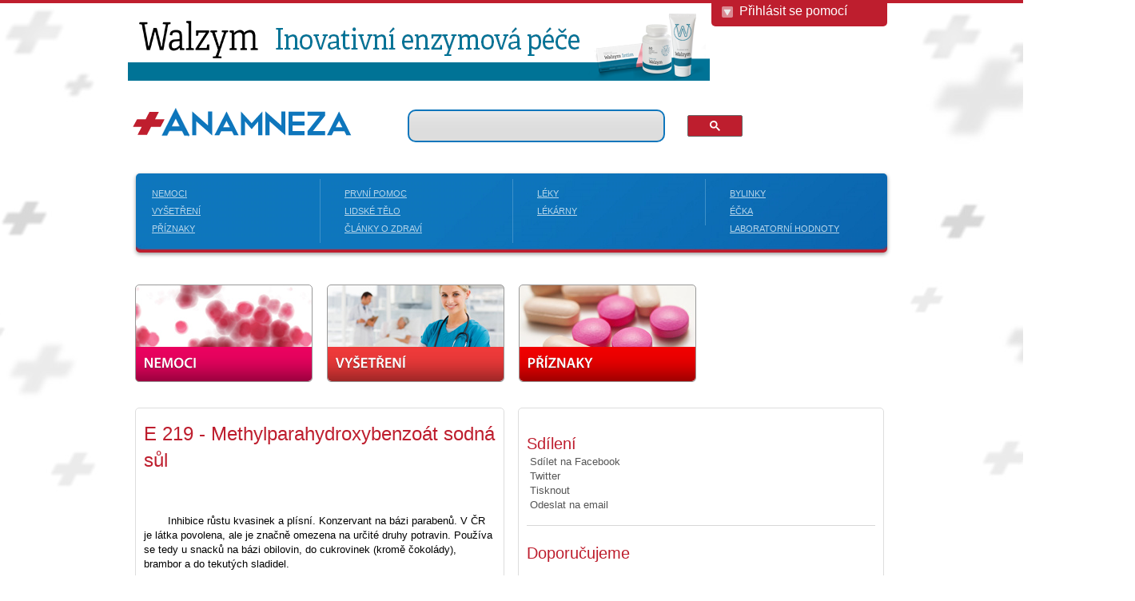

--- FILE ---
content_type: text/html; charset=utf-8
request_url: https://www.anamneza.cz/E-219-Methylparahydroxybenzoat-sodna-sul/ecko/726
body_size: 8413
content:
 
<!DOCTYPE html>
<html xmlns="http://www.w3.org/1999/xhtml"
      xmlns:og="http://ogp.me/ns#"
      xmlns:fb="http://www.facebook.com/2008/fbml">
<head>
    <meta http-equiv="Content-Type" content="text/html; charset=utf-8" />
    <!-- Global site tag (gtag.js) - Google Analytics -->
<script async src="https://www.googletagmanager.com/gtag/js?id=UA-2752686-1"></script>
<script>
    window.dataLayer = window.dataLayer || [];
    function gtag() { dataLayer.push(arguments); }
    gtag('js', new Date());

    gtag('config', 'UA-2752686-1');
</script>
    <meta name="viewport" content="width=device-width" />

    <meta name="keywords" content="E 219, Anamneza.cz" />
        <meta name="robots" content="index,follow" />

    <meta name="google-site-verification" content="v1fRcYPXWmFA9JMBy9R_IEWOHU7z9Lv41Tf3-mEH4vI" />
    <title>E 219 - Anamneza.cz</title>
    <script>
        /**
        * Funkce, která v nástroji Analytics sleduje kliknutí na odchozí odkaz.
        * Tato funkce bere platný řetězec adresy URL jako argument a tento řetězec použije.
        * jako štítek události. Nastavení metody přenosu na hodnotu „beacon" umožňuje odeslat požadavek na server
        * pomocí funkce „navigator.sendBeacon" prohlížeče, který ji podporuje.
        * https://support.google.com/analytics/answer/7478520?hl=cs
        */
        var trackOutboundLink = function (url) {
            gtag('event', 'click', {
                'event_category': 'outbound',
                'event_label': url,
                'transport_type': 'beacon',
                'event_callback': function () { document.location = url; }
            });
        }
</script>
    
    
    <script async src="//pagead2.googlesyndication.com/pagead/js/adsbygoogle.js"></script>
<script>
    (adsbygoogle = window.adsbygoogle || []).push({
        google_ad_client: "ca-pub-3655398769127982",
        enable_page_level_ads: true
    });
</script>
    <script src="/Scripts/v1/cufon-yui.js" type="text/javascript"></script>
    <script src="/Scripts/v1/myriadfont.js" type="text/javascript"></script>
    
    
    <script src="//code.jquery.com/jquery-1.7.2.min.js"></script>
    
    <script src="/Scripts/v1/jquery.rating.js" type="text/javascript" ></script>
    

    

    <link rel="stylesheet" href="/Content/v1/style.css?r=18" type="text/css" />
    <link rel="stylesheet" href="/Content/v1/diskuse.css?r=4" type="text/css" />

    <link href="/Content/v1/jquery-ui-1.8.16.custom.css" rel="stylesheet" type="text/css" />
    <link href="/Content/v1/jquery.rating.css" rel="stylesheet" type="text/css" />
    <script src="/Content/v1/jquery-ui-1.8.16.custom.min.js"  type="text/javascript"></script>
    <link href="/Content/errors/errors.css" rel="stylesheet" type="text/css" />
    <script src="/Content/errors/errors.js"  type="text/javascript"></script>
    
<script type="text/javascript">
//    Cufon.replace('h2', { fontFamily: 'Myriad Pro' });
//    Cufon.replace('h3', { fontFamily: 'Myriad Pro' });
//    Cufon.replace('h4', { fontFamily: 'Myriad Pro' });
    Cufon.replace('#newsletter span', { fontFamily: 'Myriad Pro' });
    Cufon.replace('.fb span', { fontFamily: 'Myriad Pro' });
    Cufon.replace('.modul span', { fontFamily: 'Myriad Pro', textShadow: '#000 0px 1px rgba(0,0,0,0.4)' });
</script>
    
    
</head>
<body>
    
<div id="header">
    <div style="margin:auto;width:960px;" class="top960">
        


<a href="https://www.walzym.cz/?utm_source=anamneza.cz&utm_medium=bannerLeader&utm_campaign=inovativni-pece"><img src="/content/banners/banner-728-90-anamneza-v2.png" alt="Wenzym" /></a>


            
        </div>
        <div class="clear"></div>
	<div id="header-inside">
        
        <div id="logo" >
          <a href="/" title="Anamnéza"><span></span>E 219 - Anamneza.cz</a>
         </div>
<div id="cse-search-form" style="width: 100%;"><script async src="https://cse.google.com/cse.js?cx=009344402411325391995:yuv6xmyznr0"></script>
<div class="gcse-searchbox-only"></div></div>




<!--Donut#[base64]#-->    <div class="loginBox">
    <span class="cufon">Přihlásit se pomocí</span>
    <ul>
        <li><a href="/account/logon?returnUrl=/E-219-Methylparahydroxybenzoat-sodna-sul/ecko/726">
            <img src="/Content/v1/ico-email.gif" width="16" height="16" alt="Emailu" />
            Emailu</a></li>
       
        <li><a href="/Account/Register">
            <img src="/Content/v1/ico-lock.gif" width="16" height="16" alt="Registrace" />
            <strong>Zaregistrovat se</strong></a></li>
    </ul>
</div>
<script type="text/javascript">
    $(document).ready(function () {

        mouse_is_inside = false;

        $(".loginBox span").click(function () {
            $(".loginBox ul").slideToggle();
            if ($(".loginBox ul").is(":visible")) {
                $(".fb-like").fadeOut();
            }
            $(".loginBox span").toggleClass("sipkaUp");
            $(".fb-like").show();
        });


        $('.loginBox').hover(function () {
            mouse_is_inside = true;
        }, function () {
            mouse_is_inside = false;
        });

        $("body").mouseup(function () {
            if (!mouse_is_inside) {
                $('.loginBox ul').slideUp();
                $(".fb-like").show();
                $(".loginBox span").removeClass("sipkaUp");
            }
        });
    });
</script>
 <script type="text/javascript">
     var identityProviders = [];

     // This function will be called back by the HRD metadata, and is responsible for displaying the sign-in page.
     function ShowSigninPage(json) {
         identityProviders = json;
     }

     function Prihlas(provider) {
         //Obnovit prihlaseni
         //for (var i in identityProviders) {
         //    if (cookieName !== null && cookieName == identityProviders[i].Name) {
         //        window.location = identityProviders[i].LoginUrl;
         //        return null;
         //    }
         //}

         // Loop through the identity providers
         for (var i in identityProviders) {

             if (identityProviders[i].Name == provider) {
                 window.location = identityProviders[i].LoginUrl
                 return false;
             }

         }
         return false;
     }

 </script>

<script src="https://anamnezaaf.accesscontrol.windows.net/v2/metadata/IdentityProviders.js?protocol=wsfederation&realm=http%3a%2f%2fwww.anamneza.cz%2f&reply_to=https://www.anamneza.cz/E-219-Methylparahydroxybenzoat-sodna-sul/ecko/726&context=&request_id=&version=1.0&callback=ShowSigninPage" type="text/javascript"></script>

<!--EndDonut-->

        
    </div>
    <div class="main">
        <div id="main-menu" class="float-left">
            <ul class="block float-left line">
            <li><a href="/nemoc">Nemoci</a></li>
            <li><a href="/vysetreni">Vyšetření</a></li>
            <li><a href="/priznak">Příznaky</a></li>
            </ul>
            <ul class="block float-left line">
            <li><a href="/prvni-pomoc">První pomoc</a></li>
            <li><a href="/telo">Lidské tělo</a></li>
            <li><a href="/clanek">Články o zdraví</a></li>
            </ul>
            <ul class="block float-left line">
            <li><a href="/lek">Léky</a></li>
            <li><a href="/lekarny">Lékárny</a></li>
            </ul>
            <ul class="block float-left">
            <li><a href="/bylinky">Bylinky</a></li>
            <li><a href="/ecka">Éčka</a></li>
            <li><a href="/laboratornihodnoty">Laboratorní hodnoty</a></li>

            </ul>
        <div class="clear"></div>
       </div>

           <a href="/nemoc"><span class="modul float-left nemoci clear "><span>Nemoci</span></span></a>
           <a href="/vysetreni"><span class="modul float-left lekari "><span>Vyšetření</span></span></a>
           <a href="/priznak"><span class="modul float-left lekarny "><span>Příznaky</span></span></a>
           
           <div class="clear"></div>
           <script type="text/javascript">
               $(".modul").mouseover(function () {
                   $(this).animate({
                       height: "140px",
                       marginBottom: "0"
                   }, 150);
               });
               $(".modul").mouseleave(function () {
                   $(this).stop(true, true).animate({
                       height: "120px"
                   }, 150);
               });
       </script>
       </div><!-- konec main -->
</div>
	<div class="main">
        <style type="text/css">
            .adslot_sidebar {width: 300px; height: 600px; }
            @media (max-width: 960px) { .adslot_sidebar { display: none; } }
    </style>

	<div class="leftEspoluprace">
<script async src="//pagead2.googlesyndication.com/pagead/js/adsbygoogle.js"></script>
<!-- SdiebarResposive -->
<ins class="adsbygoogle adslot_sidebar"
     style="display:block"
     data-ad-client="ca-pub-3655398769127982"
     data-ad-slot="8748266522"
     data-ad-format="auto"></ins>
<script>
    (adsbygoogle = window.adsbygoogle || []).push({});
</script></div>
    <div class="rightEspoluprace">
<script async src="//pagead2.googlesyndication.com/pagead/js/adsbygoogle.js"></script>
<!-- SdiebarResposive -->
<ins class="adsbygoogle adslot_sidebar"
     style="display:block"
     data-ad-client="ca-pub-3655398769127982"
     data-ad-slot="8748266522"
     data-ad-format="auto"></ins>
<script>
    (adsbygoogle = window.adsbygoogle || []).push({});
</script></div>
    <div id="cse" style="width:100%;"></div> 
        
<div id="text">

    <div id="Results">
    </div>
    <div id="Detail">
        <h2>E 219 - Methylparahydroxybenzo&#225;t sodn&#225; sůl</h2>
        <h3></h3>
        <br />
        <p><p>
	Inhibice růstu kvasinek a pl&iacute;sn&iacute;. Konzervant na b&aacute;zi parabenů. V ČR je l&aacute;tka povolena, ale je značně omezena na určit&eacute; druhy potravin. Použ&iacute;va se tedy u snacků na b&aacute;zi obilovin, do cukrovinek (kromě čokol&aacute;dy), brambor a do tekut&yacute;ch sladidel.</p>
</p>
        <fieldset>
                    <div class="display-label">
                Typ látky</div>
            <div class="display-field">
                Konzervant
            </div>
            <div class="display-label">
                Bezpečné/Škodlivé</div>
            <div class="display-field">
            </div>
            <div class="display-label">
                Živočišné</div>
            <div class="display-field">
            </div>
            <div class="display-label">
                Nevhodné pro děti</div>
            <div class="display-field">
            </div>
            <div class="display-label">
                Alergení</div>
            <div class="display-field">
                    <img class="bubble" src="/Content/v1/ecka-alergen.png" data-bubbletext="Látka může způsobit alergickou reakci" />
            </div>
            <div class="display-label">
                Zakázáno</div>
            <div class="display-field">
            </div>
                    <div class="display-label">
                Akceptovatelná denní dávka (mg/kg váhy jedince)</div>
            <div class="display-field">
                10
            </div>
            <div class="display-label">
                Skóre</div>
            <div class="display-field">
                    <span class="ecka_skore ecka_skore-4">4</span>
            </div>
        </fieldset>
        <p><p>
	Při použit&iacute; do kosmetick&yacute;ch př&iacute;pravků se mohou vyskytnou vyr&aacute;žky jako např. dermatitida. Nesm&iacute; se použ&iacute;vat v Austr&aacute;lii.</p>
</p>
    </div>
    
</div>
<div id="text2">
    
<h3>Sdílení</h3>
            <!-- AddThis Button BEGIN -->
            <div class="addthis_toolbox addthis_default_style ">
            <a class="addthis_button_facebook">&nbsp;Sdílet na Facebook</a><br />

            <a class="addthis_button_twitter">&nbsp;Twitter</a><br />
			<a class="addthis_button_print">&nbsp;Tisknout</a><br />
            <a class="addthis_button_email">&nbsp;Odeslat na email</a><br />
            <a class="addthis_button_google_plusone" g:plusone:size="medium" style="margin-top:5px;"></a>
            </div>
            <script type="text/javascript" src="https://s7.addthis.com/js/250/addthis_widget.js#pubid=xa-4e792c2900715931"></script>
            <!-- AddThis Button END -->
            <hr />
            


<h3>Doporučujeme</h3>
            <br />
            <a href="https://www.enzymel.cz/kategorie-produktu/brozury/" class="link external"><img src="/Content/banners/brozury-enzymel-anamneza.jpeg" style="margin-left: -10px;" alt="brožura: nádor prsu"/></a>
            
    <br />
    <!--Donut#[base64]#-->

<script async src="//pagead2.googlesyndication.com/pagead/js/adsbygoogle.js"></script>
<!-- Anmneza u diskuze podle doporučení -->
<ins class="adsbygoogle"
     style="display:inline-block;width:336px;height:280px"
     data-ad-client="ca-pub-3655398769127982"
     data-ad-slot="1326743550"></ins>
<script>
    (adsbygoogle = window.adsbygoogle || []).push({});
</script>

<div id="prispevky">

<hr />


</div>
 <!-- nový -->
 <hr />

 <span>Komentujte, hodnoťte, ptejte se!</span>
<div class="post own prapredek" id="new">
    <div class="telo">
       <div class="head">
            <div class="sluzbyText">
                <span class="loginText">Přihlašte se pomocí</span>
                <div class="sluzby">
                    <span class="logWith"><a href="/account/logon?returnUrl=/E-219-Methylparahydroxybenzoat-sodna-sul/ecko/726" class="emaillogin">
                                <strong>Emailu</strong></a>
                       
                    </span>

                </div>
                <div class="clear">
                </div>
                <br />
                <span class="loginText">nebo zadejte své jméno </span>
                <input type="text" id="jmeno" name="jmeno" /></div>
        </div>  

    <div id="typPrispevku">
	<ul>
		<li><a href="#tabs-1">Komentář</a></li>
		<li><a href="#tabs-2">Hodnocení</a></li>
		<li><a href="#tabs-3">Otázka</a></li>
	</ul>
	<div id="tabs-1">
		<textarea class="addPost" id="addPost"></textarea>
        <input class="addPrisp" id="addPrisp" value="Vložit komentář" />
	</div>
	<div id="tabs-2">
		<div id="StarClasic">
    <img class="star" src="/content/v1/he1.png" data-poradi="1" data-hodnota="0"/><img class="star" src="/content/v1/he2.png" data-poradi="2" data-hodnota="0"/><img class="star" src="/content/v1/he3.png" data-poradi="3" data-hodnota="0"/><img class="star" src="/content/v1/he4.png" data-poradi="4" data-hodnota="0"/><img class="star" src="/content/v1/he5.png" data-poradi="5" data-hodnota="0"/>
    </div>
        <textarea class="addPost" id="addObsah"></textarea>
        <span>+</span>
        <textarea class="addPost" id="addPozitiva"></textarea>
        <span>-</span>
        <textarea class="addPost" id="addNegativa"></textarea>
        <input class="addPrisp" id="addHodnoceni" value="Odeslat hodnocení" />
	</div>
	<div id="tabs-3">
    ?
        <textarea class="addPost" id="addOtazka"></textarea>
        <input class="addPrisp" id="addDotaz" value="Položit dotaz" />
	</div>
</div></div></div>

<div class="post own prapredek" style="display:none;" id="newReakce">
    <div class="telo">
       <div class="head">
            <div class="sluzbyText">
                <span class="loginText">Přihlašte se pomocí</span>
                <div class="sluzby">
                    <span class="logWith"><a href="/account/logon?returnUrl=/E-219-Methylparahydroxybenzoat-sodna-sul/ecko/726">
                    <img src="/Content/v1/ico-email.gif" width="16" height="16" alt="Registrace" />
                                <strong>Emailu</strong></a>
                        
                    </span>
                    
                </div>
                <div class="clear">
                </div>
                <br />
                <span class="loginText">nebo zadejte své jméno </span>
                <input type="text" id="jmenoReakce" name="jmeno" /></div>
        </div>  
    
		<textarea class="addPost" id="addPostReakce"></textarea>
        <input class="addPrisp" id="addPrispReakce" value="Vložit komentář" />
	
</div></div>

<script type="text/javascript" src="/Scripts/diskuze.js"></script>
<script type="text/javascript">
        DiskuzeLibrary.init(0, 9, 726, false, null);

</script>
<!--EndDonut-->
</div>

       <div class="clear"></div>
        <!-- ad -->
        <!-- konec ad -->
     </div><!-- konec main -->
<div id="bottom">
	<div id="bottom-text">
    	<ul>
            <li><a href="/onas">O nás</a></li>
            <li><a href="/kontakt">Kontakt</a></li>
        	<li><a href="/podminky">Podmínky</a></li>
            <li><a href="/Content/anamneza-2018.pdf">Inzerce</a></li>
            <li><a href="/srovnavac/">Srovnávač (testovací verze)</a></li>
        </ul>
        <ul class="copy">
        	<li>© 2003 - 2017 anamneza.cz - ISSN 1802-8489</li>
        </ul>
    </div>
</div><!-- konec bottom -->
<script src="/Scripts/v1/stickyfloat8.js" type="text/javascript" ></script>
<script type="text/javascript">
    $('#related-text').stickyfloat({ duration: 400});
    $('.leftEspoluprace').stickyfloat({ duration: 400 });
    $('.rightEspoluprace').stickyfloat({ duration: 400 });
</script>

</body>
</html>


--- FILE ---
content_type: text/html; charset=utf-8
request_url: https://www.google.com/recaptcha/api2/aframe
body_size: 114
content:
<!DOCTYPE HTML><html><head><meta http-equiv="content-type" content="text/html; charset=UTF-8"></head><body><script nonce="6SurBJr8XinX-ez5bDt8CA">/** Anti-fraud and anti-abuse applications only. See google.com/recaptcha */ try{var clients={'sodar':'https://pagead2.googlesyndication.com/pagead/sodar?'};window.addEventListener("message",function(a){try{if(a.source===window.parent){var b=JSON.parse(a.data);var c=clients[b['id']];if(c){var d=document.createElement('img');d.src=c+b['params']+'&rc='+(localStorage.getItem("rc::a")?sessionStorage.getItem("rc::b"):"");window.document.body.appendChild(d);sessionStorage.setItem("rc::e",parseInt(sessionStorage.getItem("rc::e")||0)+1);localStorage.setItem("rc::h",'1768962329039');}}}catch(b){}});window.parent.postMessage("_grecaptcha_ready", "*");}catch(b){}</script></body></html>

--- FILE ---
content_type: text/css
request_url: https://www.anamneza.cz/Content/v1/style.css?r=18
body_size: 6439
content:
body {
	margin : 0;
	padding : 0;
	font-family : tahoma, verdana, arial, sans-serif;
	background : url('bg-krize.jpg') repeat-y 50% top;
	border-top : 4px solid #bf1e2e;
	/*color : #555;*/
}
.float-left {
	float : left;
}
.float-right {
	float : right;
}
.clear {
	clear : both;
}
h1, h2, h3, h4 {
	font-weight : normal;
}
#text h3.ui-accordion-header a {
	font-size : 14px !important;
}
a img {
	border : none;
}
#header {
	/*background : url('bg-header.gif') no-repeat 50% top;*/
	max-width : 1400px;
	min-height : 121px;
	margin : 7px auto;
	padding : 0;
}
#header-inside {
	width : 960px;
	position : relative;
	margin : auto;
	padding-top : 30px;
}
.fb-like-box {
	margin : 30px auto 0;
}
#bottom {
	text-align : center;
	padding-bottom : 10px;
}
#bottom-text {
	background : url('bg-bottom.jpg') no-repeat;
	border-top : 3px solid #bf1e2e;
	width : 940px;
	margin : auto;
	height : 48px;
	padding : 25px 0;
	-moz-border-radius-bottomright: 5px;
	border-bottom-right-radius: 5px;
	-moz-border-radius-bottomleft: 5px;
	border-bottom-left-radius: 5px;
}
#bottom ul {
	margin : 0 20px 0;
	padding : 0;
	text-align : right;
}
#bottom ul li {
	list-style : none;
	display : inline-block;
	*display : inline;
}
#bottom ul li a {
	color : #fff;
	font-size : 11px;
	border-left : 1px solid #ddd;
	padding : 0 5px 0 10px;
	margin : 0;
	text-decoration : none;
}
#bottom ul li:first-child a {
	border : none;
}
#bottom ul li a:hover {
	text-decoration : underline;
}
#bottom ul.copy li {
	color : #b1cfe4;
	margin-right : 5px;
	font-size : 11px;
}
#logo {
	display : block;
	visibility : hidden;
	cursor : pointer;
	margin : 0;
	padding : 0;
	width : 285px;
	height : 57px;
	position : absolute;
	font-size : 14px;
	color : #000;
	top : 16px;
	*margin-left : -335px;
}
#logo span {
	position : absolute;
	background-image : url('bg-logo.gif');
	background-repeat : no-repeat;
	width : 100%;
	height : 100%;
	cursor : pointer;
	visibility : visible;
}
/* přihlášení */
#header .loginBox {
	position : fixed;
	left : 50%;
	top : 0;
	margin : 0 0 0 250px;
	padding : 0;
	z-index : 9999;
}
.borderTop {
	border-top : 4px solid #bf1e2e;
	position : fixed;
	top : 0;
	width : 100%;
	z-index : 999;
}
.loginBox span {
	display : block;
	-moz-border-radius-bottomright: 5px;
	border-bottom-right-radius: 5px;
	-moz-border-radius-bottomleft: 5px;
	border-bottom-left-radius: 5px;
	background : #be1e2e url('bg-down.gif') no-repeat 12px 40%;
	width : 175px;
	padding : 5px 10px 10px 35px;
	text-align:left;
	position : relative;
	color : #fff;
	cursor : pointer;
	z-index : 11;
}
.loginBox span.sipkaUp {
	background-image : url('bg-up.gif');
}
.loginBox ul {
	display : none;
	padding : 0;
	margin : 0 5px;
	background : #eee;
	-moz-box-shadow: 0px 0px 5px rgba(0,0,0,0.2);
	-webkit-box-shadow: 0px 0px 5px rgba(0,0,0,0.2);
	box-shadow: 0px 0px 5px rgba(0,0,0,0.2);
	border:1px solid #ccc;
	position : absolute;
	z-index : 999 !important;
}
.loginBox ul li {
	list-style : none;
}
.loginBox ul li a img {
	position : absolute;
	left : 14px;
	margin-top : -1px;
}
.loginBox ul li a {
	width : 164px;
	display : block;
	color : #444;
	text-decoration : none;
	padding : 10px 0px 10px 25px;
	font-size : 12px;
	margin : 0 10px;
	border-bottom : 1px solid #ccc;
}
.loginBox ul li:last-child a {
	border : none;
}
.loginBox ul li a:hover {
	background : #fff;
	margin : 0 0;
	color : #0c68b1;
	padding : 10px 10px 10px 35px;
}
/* vyhledávání */
#search-box, #cse-search-form{
	margin : -3px 0 0 340px;
	max-width : 290px !important;
	width : auto !important;
	*width : 360px;
}
.search, .gsc-input input {
	background : #ddd url('bg-search.gif') repeat-x !important;
	border : 2px solid #0e76bc !important;
	color : #333;
	padding : 8px 35px 8px 13px !important;
	-moz-border-radius: 10px;
	border-radius: 10px;
	width : 270px !important;
	font-size : 17px;
}

.search-full, .gsc-input input {
	background : #ddd url('bg-search.gif') repeat-x !important;
	border : 2px solid #0e76bc !important;
	color : #333;
	padding : 8px 35px 8px 13px !important;
	-moz-border-radius: 10px;
	border-radius: 10px;
	width: 625px;
	font-size : 17px;
}
td.gsc-clear-button {
	display : none;
}
.gsc-branding-text {
	width:185px !important;
	display : inline-block;
	text-align : right !important;
}
td.gsc-branding-img {
	display : inline-block;
}
#cse2 .gsc-search-button input {
	margin-left : 155px;
}
.gsc-search-button input {
	background : url('bg-searchbut.gif') no-repeat 50% 50%;
	cursor : pointer;
	padding : 10px;
	width : 30px;
	position : absolute;
	display : inline-block;
	left : 630px;
	margin-top : -20px;
	overflow:hidden;
	border : none;
	margin-right : -10px;
	text-indent:-999px;
	*margin : 10px 30px 0 0;
	*font-size : 0;
}
#text .search {
	width : 385px;
}
#text.cols3 .search {
	width : 625px;
}
#text.cols4 .search {
	width : 865px;
}
.rightPanel {
	width : 200px;
	padding : 10px 10px 20px;
	border : 1px solid #ddd;
	-moz-border-radius: 5px;
	border-radius: 5px;
	margin : 0 10px 0 0;
}
.rightPanel li {
	list-style : none;
}
.rightPanel ul {
	padding : 0 14px;
}
.rightPanel ul li {
	background : url('bg-ul-li.gif') no-repeat left 6px;
	padding-left : 12px;
	font-size : 14px;
	line-height : 1.5;
}
.rightPanel ul li a {
	text-decoration : none;
	color : #555;
}
.rightPanel ul li a:hover {
	text-decoration : underline;
}
.rightPanel h3 {
	margin : 5px 0 10px 0;
	color : #bf1e2e;
}
.search::-webkit-input-placeholder {
	color : #666;
}
.search-button {
	position : absolute;
	margin : 6px 0 0 -30px;
	padding : 5px;
}
.alternativa {
	background : url('bg-ul-li.gif') no-repeat left 4px;
	margin-left : 10px;
	padding-left : 15px;
}
/* bannery espoluprace */
.leftEspoluprace, .rightEspoluprace {
	position : absolute;
}
.leftEspoluprace {
	left : -300px;
}
.rightEspoluprace {
	right : -300px;
}

/* newsletter */
/*
#newsletter {
	width : 230px;
	text-align:center;
	position : absolute;
	right : 8px;
	margin-left : 0;
	top : 10px;
}
#newsletter span {
	color : #fff;
	font-size : 17px;
	text-transform:uppercase;
	margin : 0;
	padding : 0;
}
#newsletter .newsletter {
	background : #cfcfcf;
	padding : 3px 35px 3px 10px;
	-moz-border-radius: 5px;
	margin-top : 10px;
	border-radius: 5px;
	width : 170px;
	border : 1px solid #bdbdbd;
	color : #343434;
}
#newsletter form {
	margin : 0;
	padding : 0;
}
#newsletter .newsletter-button {
	height : 25px;
	background : #4f4f4f url('bg-ok.gif') no-repeat 50% 50%;
	border : none;
	-moz-border-radius: 5px;
	border-radius: 5px;
	color : #fff;
	padding : 4px 0px 4px 0px;
	width : 35px;
	cursor : pointer;
	position : absolute;
	margin-top : 10px;
	margin-left : -30px;
}
.newsletter::-webkit-input-placeholder {
	color : #343434;
}
#newsletter .message {
	position : absolute;
	background : #555;
	color : #fff;
	width : 220px;
	-moz-border-radius: 5px;
	border-radius: 5px;
	padding : 30px 10px 20px 10px;
	z-index : 10;
	margin : 5px -20px;
	-moz-box-shadow: 0px 0px 3px rgba(0,0,0,0.4);
	-webkit-box-shadow: 0px 0px 3px rgba(0,0,0,0.4);
	border : 1px solid #777;
}
#newsletter .message span.close {
	width : 20px;
	height : 21px;
	background : url('bg-close.gif') no-repeat;
	display : block;
	position : absolute;
	margin-top : -25px;
	right : 5px;
	cursor:pointer;
}
*/


#newsletter {
	/*-moz-border-radius: 5px;
	border-radius: 5px;
	width : 200px;
	padding : 10px 10px;
	text-align:center;
	position : absolute;
	right : 10px;
	top : 10px;*/
	background : #be1e2e url('bg-newsletter.gif') repeat-x 50% top;
    position: absolute;
	-moz-border-radius: 5px;
	border-radius: 5px;
    width: 200px;
	margin-left : -10px;
	margin-top : -100px;
	padding : 10px;
	text-align : center;
}
.rightPanel {
	margin-top : 90px;
}
#newsletter span {
	color : #fff;
	font-size : 17px;
	text-transform:uppercase;
	margin : 0;
	padding : 0;
}
#newsletter .newsletter {
	background : #cfcfcf;
	padding : 3px 35px 3px 10px;
	-moz-border-radius: 15px;
	border-radius: 15px;
	width : 142px;
	border : 1px solid #bdbdbd;
	color : #343434;
	position : relative;
	margin-top : 10px;
	margin-right : 10px;
}
#newsletter form {
	margin : 0;
	padding : 0;
}
#newsletter .newsletter-button {
	height : 25px;
	background : #4f4f4f url('bg-ok.gif') no-repeat 50% 50%;
	border : none;
	-moz-border-radius: 15px;
	border-radius: 15px;
	color : #fff;
	padding : 4px 0px 4px 0px;
	width : 35px;
	cursor : pointer;
	position : absolute;
	margin-top : 10px;
	margin-left : -40px;
}
.newsletter::-webkit-input-placeholder {
	color : #343434;
}
#newsletter .message {
	position : absolute;
	background : #555;
	color : #fff;
	width : 220px;
	-moz-border-radius: 5px;
	border-radius: 5px;
	padding : 30px 10px 20px 10px;
	z-index : 10;
	margin : 5px -20px;
	-moz-box-shadow: 0px 0px 3px rgba(0,0,0,0.4);
	-webkit-box-shadow: 0px 0px 3px rgba(0,0,0,0.4);
	border : 1px solid #777;
}
#newsletter .message span.close,.error span.close {
	width : 20px;
	height : 21px;
	background : url('bg-close.gif') no-repeat;
	display : block;
	position : absolute;
	margin-top : -25px;
	right : 5px;
	cursor:pointer;
}

.error span.close {
	margin-top : 5px;
}


#header .main {
	max-width : 960px;
}
.main {
	clear : clear;
	width : 960px;
	margin : auto;
	position : relative;
}
#text.cols3 {
	max-width : 679px;
}
#text.cols4 {
	max-width : 920px;
}
#text, #text2 {
	font-size : 13px;
	line-height : 1.4;
	max-width : 440px;
	padding : 10px 10px 20px;
	border : 1px solid #ddd;
	-moz-border-radius: 5px;
	border-radius: 5px;
	float : left;
	margin-right : 8px;
	position : relative;
	min-height : 500px;
	margin-left : 9px;
}

#text p {
	text-indent: 30px;
}
#text strong, #text2 strong {
	/*color : #ce0000;*/
}
#text a, #text2 a {
	color : #555;
	/*text-decoration : none;*/
}
#text a.link, #text #obsah a {
	/*color : #821520;*/
    color: #BE1E2E;
    font-weight: bold;
}
#text a:hover, #text2 a:hover, #obsah a:hover {
	text-decoration : underline;
}
#text a.link.external {
	padding-right : 15px;
	background : url('bg-external.gif') no-repeat right 50%;
}
#text h1, #text h1 a {
	color : #be1e2e;
	font-size : 28px;
	margin: 0.2em 0 0 0;
}
#text h2, #text h2 a {
	color : #be1e2e;
	font-size : 24px;
	margin: 0.2em 0 0 0;
}
#text h3, #text h3 a, #text2 h3 {
	color : #be1e2e;
	font-size : 20px;
	text-decoration : none;
	margin : 1em 0 0 0;
}
#text h4, #text h4 a, #text2 h4 {
    font-weight: bold;
	text-decoration : none;
	margin : 0 0 5px 0;
}
#text hr, #text2 hr {
	clear : both;
	height : 1px;
	border : none;
	border-bottom : 1px solid #d7d7d7;
	margin : 15px 0;
}
#text .button, #text a.button {
	padding : 5px 10px;
	color : #fff;
	-moz-border-radius: 5px;
	border-radius: 5px;
	background : #0e73b8 url('bg-button.gif') repeat-x 50% top;
	text-decoration : none;
	text-transform:uppercase;
	-moz-box-shadow: 0px 2px 3px rgba(0,0,0,0.4);
	-webkit-box-shadow: 0px 2px 3px rgba(0,0,0,0.4);
	margin : 5px;
}
blockquote, blockquote style, blockquote span, blockquote b, #text blockquote b, #text blockquote p {
	font-size : 20px !important;
	color : #0E76BC !important;
	margin : 0px !important;
	text-indent:0 !important;
	font-style:italic;
	text-align : justify !important;
}
blockquote {
	padding : 15px 30px;
}
#tabs {
	margin-top : 20px;
}
#tabs ul.select {
	margin : 20px -10px;
	padding : 0px 0 4px 10px;
	border-bottom : 1px solid #ddd;
}
#tabs ul.select li {
	display : inline;
}
#tabs a {
	text-decoration : none;
}
#tabs a:hover {
	text-decoration : underline;
}
#tabs ul.select li a, #tabs ul.ui-state-active li a {
	padding : 5px 10px;
	background : #ff00ff;
	border : 1px solid #ddd;
	border-bottom : 0;
	text-decoration : none;
	-moz-border-radius-topright: 5px;
	border-top-right-radius: 5px;
	-moz-border-radius-topleft: 5px;
	border-top-left-radius: 5px;
}
#tabs ul.select li.active a, #tabs ul.ui-state-active li a {
	background : #d7e6f1;
	border-color : #6cabd5;
}
#tabs ul.select li a:hover {
	background : #fff;
	text-decoration : none;
}
a.abeceda {
	padding : 1px 3px;
	margin : 1px;
	background : #d7e6f1;
	border : 1px solid #6cabd5;
	text-decoration : none;
}
a.abeceda:hover {
	background : #ebf7ff;
}
.article-name {
	margin-bottom : 5px;
	display : block;
	width : 320px;
	float : right;
}
#text.cols3 .article-name {
	width : 560px;
}
#text a.article-name {
	color : #666;
}
#text a.article-name:hover {
	text-decoration : none;
}
#text .button:hover {
	background-image : none;
}
#related {
	width : 220px;
	height : 300px;
	float : left;
	margin-right : 18px;
}
#related-text {
	background : #d7e6f1;
	border : 1px solid #6cabd5;
	width : 200px;
	padding : 15px 10px 10px;
	-moz-border-radius: 5px;
	border-radius: 5px;
	position : absolute;
	margin-left : 468px;
	*margin-left : 50px;
	top : 0px;
	/*margin-bottom : 105px;*/
/*	min-height : 355px;*/
}
#related-text a {
	color : #0e76bc;
    line-height: 1em;
    margin-bottom: 0px;
}
#related-text strong a {
	font-size : 15px;
	color : #0b66a3;
}
#related-text ul {
	padding : 0;
	margin : 10px 0;
}
#related-text ul li {
	list-style : none;
	padding-left : 20px;
	background : url('bg-related-li.gif') no-repeat 5px 4px;
}
/* hlavní menu */
#main-menu {
	background : #0e76bc url('bg-menu-940.jpg') no-repeat left bottom;
	-moz-border-radius: 5px;
	border-radius: 5px;
	margin-top : 30px;
	padding : 2px 0;
	width : 940px;
	-moz-box-shadow: 0px 2px 5px rgba(0,0,0,0.4);
	-webkit-box-shadow: 0px 2px 5px rgba(0,0,0,0.4);
	box-shadow: 0px 2px 5px rgba(0,0,0,0.4);
	height : 95px;
	margin-left : 10px;
	*line-height : 1.3;
    margin-bottom: 15px;
}
#main-menu ul {
	margin : 5px 0 5px 0px;
	padding : 5px 0 5px 20px;
	width : 195px;
}
#main-menu ul.line {
	border-right: 1px solid #3e91c9;
	/*margin-right : 19px;*/
	width : 210px;
	margin-right : 10px;
}
#main-menu:last-child ul {
	border : none;
}
#main-menu ul li {
	font-size : 11px;
	/*font-size : 14px;
	line-height : 2.3;*/
	line-height : 1.7;
	list-style : none;
	padding : 0;
	margin : 4px 0;
}
#main-menu ul li a {
	text-transform : uppercase;
	color : #b7d6eb;
}
#main-menu ul li a:hover {
	text-decoration : none;
	color : #def2ff;
}

/* facebook hlavička */
.fb {
	-moz-border-radius: 5px;
	border-radius: 5px;
	background : #edecec url('bg-facebook.gif') no-repeat right 50%;
	width : 133px;
	border : 1px solid #ddd;
	height : 87px;
	padding : 5px 75px 5px 10px;
	text-align:center;
	margin : 30px 0 0 19px;
}
.fb span a {
	color : #0b5587;
	text-decoration:none;
}
.fb span {
	*margin-top : 25px;
	margin : 0;
	color : #0c6199;
	font-size : 18px;
}
.fb span.number {
	margin : 5px 0 0 0;
	color : #0e73b7;
	font-size : 26px;
	display : block;
}

/* hlavní moduly */
.modul, .reklama {
	width : 220px;
	-moz-border-radius: 5px;
	border-radius: 5px;
	border : 1px solid #999;
	height : 120px;
	margin : 25px 9px;
	position : relative;
	display : block;
}
.reklama {
	border : none;
	margin-bottom : 27px;
}
a.reklama img {
	border : none;
}
.modul.active {
	height : 140px !important;
	margin-bottom : 0;
}
.mrg10 {
	margin-top : 10px;
}
.modul span {
	color : #fff;
	background : #F00000 url('bg-modul.png') repeat-x 50% bottom;
	position : absolute;
	bottom : 0;
	margin : 0;
	font-size : 18px;
	text-transform:uppercase;
	-moz-border-radius-bottomright: 5px;
	border-bottom-right-radius: 5px;
	-moz-border-radius-bottomleft: 5px;
	border-bottom-left-radius: 5px;
	color : #fff;
	width : 200px;
	display : block;
	padding : 10px 10px 12px;
}
.modul a {
	text-decoration : none !important;
	cursor : pointer;
}
.modul span a {
	text-decoration : none;
}
.modul span.active {
	background-image : none;
	padding-bottom : 50px;
	margin-bottom : -38px;
}
.modul-panel {
	height : 40px;
	margin : -10px -10px 20px -10px;
}
.modul.nemoci {
	background : url('bg-nemoci.jpg') no-repeat;
}
.modul.nemoci span, .modul-panel.nemoci {
	background-color : #ea025f;
}

.modul.lekari {
	background : url('bg-lekari.jpg') no-repeat;
}
.modul.lekari span {
	background-color : #EF3A3A;
}
span.obor {
	width : 230px;
	display : inline-block;
	font-weight : bold;
}
span.kraj {
	width : 210px;
	display : inline-block;
	color : #999;
	text-align : right;
}
#moreLink {
	display : block;
	text-align : center;
	background : #ddd;
	font-size : 14px;
	margin-top : 20px;
	padding : 10px 0;
	-moz-border-radius: 5px;
	border-radius: 5px;
	border : 1px solid #bbb;
}
a#moreLink:hover {
	background : #eee;
}

.modul.lekarny {
	background : url('bg-lekarny.jpg') no-repeat;
}

/* lekar */
#text #Specializace ul li, #text ul.list li, #vysledky a, ul.grid2 li, ul.grid3 li, ul.grid4 li, ul.grid5 li, 

ul.grid_2 li {
	list-style : none;
	background : url('bg-ul-li.gif') no-repeat left 6px;
	padding : 2px 3px 2px 12px;
}
ul.grid_2, ul.grid2, ul.grid3, ul.grid4, ul.grid5 {
	width : 33%;
	float : left;
	margin : 0;
	padding : 0;
	font-size : 12px;
}
ul.grid2 {
	width : 50%;
}
ul.grid3, ul.grid_2 {
	width : 33%;
}
ul.grid4 {
	width : 25%;
}
ul.grid5 {
	width : 20%;
}


/* lekarny */
.item {
	padding : 5px 10px;
	border-top : 1px solid #ddd;
}
.w100 {
	width : 100px;
	text-align : center;
}
.w150 {
	width : 150px;
	text-align : center;
}
.rating {
	text-align : center;
	padding-top : 10px;
	padding : 10px 30px;
	position : relative;
	width : 110px;
}
.item strong {
	font-size : 15px;
}
a span.button {
	padding : 5px 10px;
	background : #c83043 url('bg-modul.png') repeat-x 50% bottom;
	border : 1px solid #c83043;
	color : #fff !important;
	display : inline-block;
	-moz-border-radius: 5px;
	border-radius: 5px;
}
a span.button.disabled {
	background-color : #666;
	border-color : #666;
	color : #aaa !important;
}
.item a:hover span.button, .item a:hover {
	background-image : none;
	text-decoration : none !important;
}
fieldset {
	border : none;
	margin : 5px 0;
	padding : 0;
	background : #eee;
}
fieldset .display-label {
	float : left;
	clear : both;
	width : 150px;
	color : #333;
	font-weight : bold;
}
fieldset .display-field {
	width : 265px;
	float : left;
	border-left : 1px solid #999;
}
fieldset .display-label, fieldset .display-field {
	padding : 5px;
	border-top : 1px solid #ddd;
}
#porod {
	text-align : center;
}
#porod #vysledek {
	text-align : center;
	width :300px;
	margin : auto;
}
#porod #vysledek .ui-datepicker {
	margin : 20px auto;
}
.kalkulacka {
	padding : 40px 20px;
}
.kalkulacka input[disabled] {
	background : #fff;
	color : #ce0000 !important;
}
.kalkulacka #vysledek {
	margin : 20px 0;
}
.kalkulacka .vysledek {
	margin : 20px 0;
	float : right;
	width : 250px;
}
.kalkulacka .cislo {
	font-size : 50px;
	width : 140px;
	padding : 0;
	line-height : 1.1;
	float : left;
	display : block;
	text-align : center;
}
.kalkulacka .bmi {
	font-size : 12px;
	color : #666;
	padding : 0;
	margin : 0;
}
span.info {
	padding : 10px 10px 10px 80px;
	display : block;
	background : #d7e6f1 url('bg-info.gif') no-repeat 8px 50%;
	border : 1px solid #6cabd5;
	-moz-border-radius: 5px;
	border-radius: 5px;
	font-size : 11px;
	min-height : 60px;
	margin-top : 30px;
}
span.KomercniClanek {
	padding : 3px 10px;
	margin : 10px 0 10px;
	display : inline-block;
	background : #eee;
	border : 1px solid #ddd;
	border-width : 0 1px 1px 1px;
	color : #999;
	position : absolute;
	top : -35px;
	right : 5px;
	z-index : -1;
	-moz-border-radius-topright: 5px;
	border-top-right-radius: 5px;
	-moz-border-radius-topleft: 5px;
	border-top-left-radius: 5px;
}
span.info2 {
	background : #bf1e2e;
	padding : 20px 10px;
	display : block;
	margin : 20px 0;
	border: 1px solid #df3b4c;
	-moz-border-radius: 5px;
	border-radius: 5px;
	text-align:center;
}
#text span.info2 h3 {
	color : #fff;
}
.loading {
	margin : 30px 45%;
}
#form input, #form textarea {
	-moz-border-radius: 5px;
	border-radius: 5px;
	width : 350px;
	border : 1px solid #777;
	font-family : tahoma, verdana, arial;
	padding : .5em .4em;
	margin-top : 10px;
	background : #dddddd url('bg-search.gif') repeat-x;
}
#form {
	width : 350px;
	margin : auto;
}
#form textarea {
	height : 100px;
}
#form label {
	width : 100px;
	display : inline-block;
}
#form input.button {
	width : auto;
	margin : 10px 0;
	cursor : pointer;
}
#form .info {
	display : none;
}
#form .message {
	padding : 15px 0;
	display : none;
}
#form ul.message li {
	padding : 0 0 0 15px;
	margin : 0;
	list-style : none;
	background : url('bg-ul-li.gif') no-repeat 0 .4em;
}

/* mapy */
.poloha {
	background : #eee;
	border : 1px solid #ccc;
	padding : 5px;
}
.mapBox {
	width : 200px;
	height : 200px;
	background : #ff00ff;
	z-index : 999;
}
.infobox {
	background : #fff;
	font-size : 11px;
}
.infoBox .sipka {
	width : 14px;
	height : 17px;
	background : url('bg-sipka.png') no-repeat;
	position : absolute;
	display : block;
	left : -14px;
	top : 25px;
}
.infoBox .top {
	background : #bf1e2e;
	margin : -10px;
	padding : 10px;
	color : #ccc;
}
#text .infoBox a {
	text-decoration:underline;
}
#text .infoBox a:hover {
	text-decoration : none;
}
#text .infoBox .top h3 a {
	color : #fff;
}
#address {
	width : 210px;
	-moz-border-radius: 5px;
	border-radius: 5px;
	border : 1px solid #999;
	padding : 3px 2px;
}
.poloha .float-left {
	padding : 5px 0;
}
.poloha .float-right {
	width : 320px;
	text-align : right;
}
.poloha .float-right span {
	background : #dc2133 url('bg-change.gif') no-repeat 5px 50%;
	padding : 3px 7px 3px 25px;
	display : inline-block;
	color : #fff;
	margin-top : 3px;
	margin-left : 5px;
	-moz-border-radius: 5px;
	border-radius: 5px;
	border-bottom : 1px solid #911622;
}

.poloha .float-right span:hover {
	background-color : #ab1a28;
	cursor : pointer;
}
.mapOverlay {
	width : 680px;
	height : 400px;
	z-index : 999;
	background : url('bg-maps.png');
	position : absolute;
}
.mapSrdce {
	margin : 160px auto;
	width  :80px;
	height : 80px;
	background : #fff url('loading.gif') no-repeat 50% 50%;
	-moz-border-radius: 40px;
	border-radius: 40px;
	-moz-box-shadow: 0px 0px 20px #fff;
	-webkit-box-shadow: 0px 0px 20px #fff;
	box-shadow: 0px 0px 20px #fff;
}
.hidden {
	display : none;
}
.specializacePrehled {
	display : none;
	width : 660px;
	border-top : 1px solid #ddd;
	padding : 10px 0;
	margin : 10px 0;
}

 .cb-enable, .cb-disable, .cb-enable span, .cb-disable span { background: url(switch.gif) repeat-x; display: 

block; float: left; }
    .cb-enable span, .cb-disable span { line-height: 30px; display: block; background-repeat: no-repeat; 

font-weight: bold; }
    .cb-enable span { background-position: left -90px; padding: 0 10px; }
    .cb-disable span { background-position: right -180px;padding: 0 10px; }
    .cb-disable.selected { background-position: 0 -60px; }
    .cb-disable.selected span { background-position: right -240px; color: #fff; }
    .cb-enable.selected { background-position: 0 -60px; }
    .cb-enable.selected span { background-position: left -150px; color: #fff; }
    .switch label { cursor: pointer; }
    .switch input { display: none; }
/* bannery */
.top960 {
	max-width : 960px;
	width : 100% !important;
}
.top960 img {
	max-width : 100%;
}

/* search */
  .gsc-control-cse {
    font-family: Arial, sans-serif;
    border-color: #FFFFFF;
    background-color: #FFFFFF;
	margin : 10px;
	border : 1px solid #ddd;
	-moz-border-radius: 5px;
	border-radius: 5px;
	padding : 10px;
	width:920px !important;
  }
  input.gsc-input {
    border-color: #BCCDF0;
  }
  .gsc-tabHeader.gsc-tabhInactive {
    border-color: #E9E9E9;
    background-color: #E9E9E9;
  }
  .gsc-tabHeader.gsc-tabhActive {
    border-top-color: #FF9900;
    border-left-color: #E9E9E9;
    border-right-color: #E9E9E9;
    background-color: #FFFFFF;
  }
  .gsc-tabsArea {
    border-color: #E9E9E9;
  }
  .gsc-webResult.gsc-result,
  .gsc-results .gsc-imageResult {
    border-color: #FFFFFF;
    background-color: #FFFFFF;
	margin-bottom:10px !important;
  }
  .gs-webResult.gs-result a.gs-title:link,
  .gs-webResult.gs-result a.gs-title:link b,
  .gs-imageResult a.gs-title:link,
  .gs-imageResult a.gs-title:link b {
    color: #bf1e2e;
  }
  .gs-webResult.gs-result a.gs-title:visited,
  .gs-webResult.gs-result a.gs-title:visited b,
  .gs-imageResult a.gs-title:visited,
  .gs-imageResult a.gs-title:visited b {
    color: #bf1e2e;
  }
  .gs-webResult.gs-result a.gs-title:hover,
  .gs-webResult.gs-result a.gs-title:hover b,
  .gs-imageResult a.gs-title:hover,
  .gs-imageResult a.gs-title:hover b {
    color: #bf1e2e;
  }
  .gs-webResult.gs-result a.gs-title:active,
  .gs-webResult.gs-result a.gs-title:active b,
  .gs-imageResult a.gs-title:active,
  .gs-imageResult a.gs-title:active b {
    color: #bf1e2e;
  }
  .gsc-cursor-page {
    color: #bf1e2e;
	font-size : 14px;
  }
  a.gsc-trailing-more-results:link {
    color: #bf1e2e;
  }
  .gs-webResult .gs-snippet,
  .gs-imageResult .gs-snippet {
    color: #000000;
  }
  .gs-webResult div.gs-visibleUrl,
  .gs-imageResult div.gs-visibleUrl {
    color: #0e76bc;
  }
  .gs-webResult div.gs-visibleUrl-short {
    color: #0e76bc;
  }
  .gs-webResult div.gs-visibleUrl-short {
    display: none;
  }
  .gs-webResult div.gs-visibleUrl-long {
    display: block;
  }
  .gsc-cursor-box {
    border-color: #FFFFFF;
  }
  .gsc-results .gsc-cursor-box .gsc-cursor-page {
    border-color: #E9E9E9;
    background-color: #FFFFFF;
    color: #bf1e2e;
  }
  .gsc-results .gsc-cursor-box .gsc-cursor-current-page {
    border-color: #FF9900;
    background-color: #FFFFFF;
    color: #bf1e2e;
  }
  .gs-promotion {
    border-color: #336699;
    background-color: #FFFFFF;
  }
  .gs-promotion a.gs-title:link,
  .gs-promotion a.gs-title:link *,
  .gs-promotion .gs-snippet a:link {
    color: #0000CC;
  }
  .gs-promotion a.gs-title:visited,
  .gs-promotion a.gs-title:visited *,
  .gs-promotion .gs-snippet a:visited {
    color: #0000CC;
  }
  .gs-promotion a.gs-title:hover,
  .gs-promotion a.gs-title:hover *,
  .gs-promotion .gs-snippet a:hover {
    color: #0000CC;
  }
  .gs-promotion a.gs-title:active,
  .gs-promotion a.gs-title:active *,
  .gs-promotion .gs-snippet a:active {
    color: #0000CC;
  }
  .gs-promotion .gs-snippet,
  .gs-promotion .gs-title .gs-promotion-title-right,
  .gs-promotion .gs-title .gs-promotion-title-right *  {
    color: #000000;
  }
  .gs-promotion .gs-visibleUrl,
  .gs-promotion .gs-visibleUrl-short {
    color: #008000;
  }
  
li.udalost {
	background : none !important;
	border-top : 1px solid #ccc;
	margin : 0 -10px;
	padding : 10px 0 10px 25px !important;
	font-size : 11px !important;
}
li.udalost a {
	color : #0E76BC !important;
	text-decoration : underline !important;
}
li.udalost a:hover {
	text-decoration : none !important;
}
li.udalost.udalostNova {
	background : #0e76bc !important;
	border-color : #0e76bc;
}
li.udalost.hodnoti {
	background : url('ico-hodnoceni.png') no-repeat 3px 10px !important;
}
li.udalost.dotaz {
	background : url('ico-dotaz.png') no-repeat 3px 10px !important;
}
li.udalost.komentuje {
	background : url('ico-komentar.png') no-repeat 3px 10px !important;
}
li.udalost.reakce {
	background : url('ico-reakce.png') no-repeat 3px 10px !important;
}
li.udalost span a {
	color : #666 !important;
	display : block;
	font-size : 10px;
	margin-top : 3px;
}
p.hodocceniPro, p.hodocceniProti {
	margin : 3px 0;
	font-weight:bold;
}
.hodocceniPro {
	background : url('plus.png') no-repeat left 4px;
	text-indent:0 !important;
	padding-left : 20px;
	color : #489200;
}
.hodocceniProti {
	background : url('minus.png') no-repeat left 4px;
	text-indent:0 !important;
	padding-left : 20px;
	color : #c10000;
}
.editor-label {
	float : left;
	clear : both;
	margin : 0 20px;
	width : 200px;
	padding : 5px 0;
	margin : 10px 0;
}
.editor-field {
	float : left;
	margin : 7px 0;
}
.editor-field input {
	-moz-border-radius: 4px;
	border-radius: 4px;
	padding : 8px 4px;
	font-size : 14px;
	border : 1px solid #0e76bc;
	width : 170px;
	margin-right : 10px;
}
fieldset.form {
	padding : 30px;
}
.field-validation-error {
	color : #ce0000;
}
fieldset.form .addPrisp {
	margin : 30px 0;
	width : 380px;
}
.edit {
	padding-left : 30px;
	background : url('bg-edit.png') no-repeat left 50%;
	height : 25px;
}
p.edit {
	text-indent : 0 !important;
}

/* éčka */
.ecka_skore {
	width : 30px;
	display : inline-block;
	-moz-border-radius: 4px;
	border-radius: 4px;
	color : #fff;
	background : green;
	font-size : 18px;
	padding : 6px 0;
	margin : -4px 0 0 15px;
	line-height:1;
	text-align : center;
	text-shadow : 0px -1px 0 rgba(0, 0, 0, 0.15);
	box-shadow : inset 0px 0px 1px rgba(0,0,0,0.7);
}
.ecka_skore-5 {
	background-color : #de1f26;
	color : #fff;
}
.ecka_skore-4 {
	background-color : #f36f27;
	color : #fff;
}
.ecka_skore-3 {
	background-color : #f1ac24;
	color : #fff;
}
.ecka_skore-2 {
	background-color : #f6ea22;
	color : #fff;
}
.ecka_skore-1 {
	background-color : #d1dd29;
	color : #fff;
}
.ecka_skore-0 {
	background-color : #64bc46;
	color : #fff;
}

.polozkaBP, .polozkaGold, .polozkaTop {
	padding : 10px 10px 0;
	margin : 0 -10px;
}
.polozkaBP hr, .polozkaGold hr, .polozkaTop hr {
	margin : 15px -10px !important;
}
.polozkaGold {
	font-size : 1.1em;
	background : #ffde28;
}
.polozkaGold hr {
	border-color : #fbc227 !important;
}
.polozkaTop {
	background : #ffee93;
}
.polozkaTop hr {
	border-color : #ffde28 !important;
}
.polozkaBP {
	background : #fff8d4;
}
.moto {
	display : inline-block;
	margin : 10px -10px;
	padding : 5px 6px;
	font-weight : bold;
	border-left :5px solid #bf1e2e;
}
#text p.mapa-moto {
	text-indent : 0;
	font-weight : bold;
}
#text .ecka_seznam a, #text ul.lekarnici li a {
	color : #bf1e2e !important;
	font-weight : bold;
}
ul.lekarnici li a:hover {
	text-decoration : underline;
}
.perex {
	color : #0e76bc;
	font-size : 1.2em;
	line-height : 1.5;
}

@media(max-width:1280px){
	.main {
		max-width : 960px;
	}
}
@media(max-width:960px){
	#related-text {
		display : none;
	}
	.main, #header-inside {
		width : auto !important;
		max-width : 960px;
	}
	#text {
		width : calc(73% - 50px);
        font-size:14px;
		max-width : 100%;
	}
	.rightPanel {
		width : calc(25% - 7px);
		margin : 0 10px 0 0;
	}
	.fb-like-box span {
		width : 100% !important;
	}
	#bottom-text {
		width : auto;
	}
	.search, .gsc-input input {
		width : calc(100% - 35px) !important;
	}
	#newsletter  {
		position : relative;
		width : 100%;
		margin-top : -10px;
		clear : both;
	}

	#newsletter .newsletter {
		width : calc(100% - 75px);
	}
	/*ins {
		width : auto !important;
	}*/
	#main-menu {
		width : calc(100% - 250px);
		max-width : 701px;
		margin : 25px 0 25px 10px;
		min-height : 115px;
	}
	#main-menu ul, #main-menu ul.line {
		width : calc(25% - 21px);
		padding-left : 10px;
	}
	#logo {
		top : auto;
		margin: auto;
		position: relative;
	}
	#search-box, #cse-search-form {
		margin : 20px auto 0;
		position : relative;
	}
	.gsc-search-button input {
		right : 10px;
		left : auto;
	}
	#header .loginBox {
		right : 10px;
		left : auto;
		margin : 0;
	}
	div.fb {
		display : none;
	}
	.modul span {
		width : calc(100% - 10px);
	}
	.modul {
		margin : 25px 5px;
		display : none;
	}
	.modul, .modul.active {
		width : calc(33% - 20px);
		background : none !important;
		height : auto !important;
	}
    .leftEspoluprace, .rightEspoluprace {
        display:none;
    }
}
@media(max-width:700px){ 
	#text, #text2 {
		width : calc(100% - 40px);
		float : none;
        font-size:15px;
	}
	.udalost {
		display : none;
	}
	.rightPanel.float-right {
		float : none;
		width : calc(100% - 40px);
		margin : 10px;
	}
	#newsletter {
		position : relative;
		margin : 0;
		width : calc(100% - 20px);
	}
	.fb_iframe_widget, .fb-like-box, .fb-like-box iframe, .fb-like-box span {
		display : none !important;
	}
	a.abeceda {
		word-wrap : break-word;
		margin : 1px;
		display : inline-block;
	}
	.ui-tabs .ui-tabs-panel {
		padding: 1em 0.4em;
	}
	#main-menu {
		width : calc(100% - 20px) !important;
		float : none !important;
		max-width : 701px;
		margin : 25px 0 25px 10px;
		min-height : 0 !important;
		height : auto;
	}
}

@media(max-width:500px){ 
	.reklama {
		margin : 0 auto 20px;
		float : none;
		clear : both;
	}
	#header .loginBox {
		right : 0;
		left : 10px;
		margin : 0;
	}
	.loginBox span {
		width : calc(100% - 55px);
	}
	.article-name {
		float : none;
	}
	#main-menu ul, #main-menu ul.line {
		padding-left: 10px;
		width: calc(50% - 21px);
	}
}